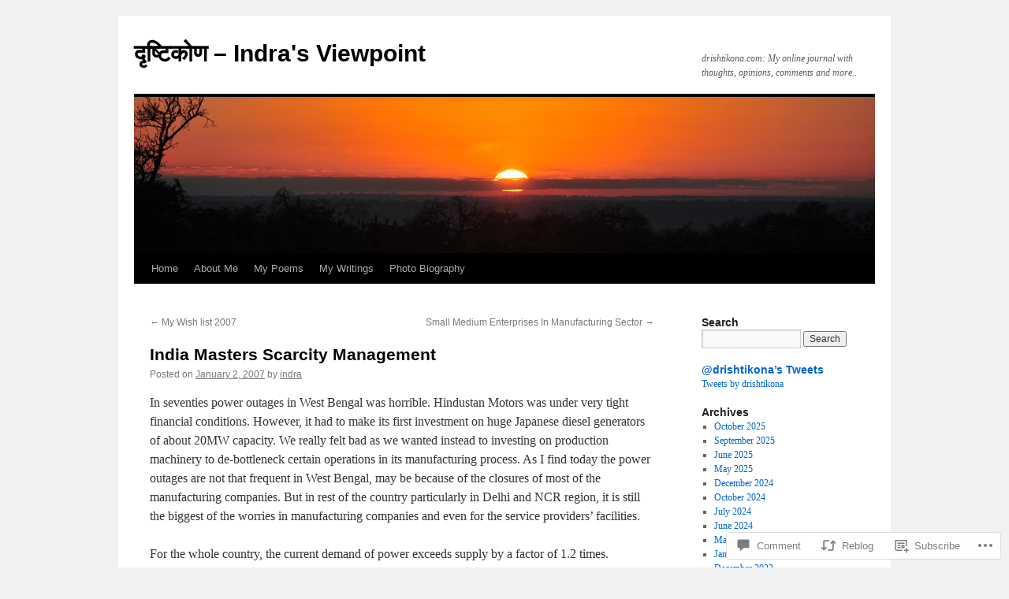

--- FILE ---
content_type: text/html; charset=UTF-8
request_url: https://drishtikona.com/2007/01/02/india-masters-scarcity-management/
body_size: 21544
content:
<!DOCTYPE html>
<html lang="en">
<head>
<meta charset="UTF-8" />
<title>
India Masters Scarcity Management | दृष्टिकोण &#8211; Indra&#039;s Viewpoint</title>
<link rel="profile" href="https://gmpg.org/xfn/11" />
<link rel="stylesheet" type="text/css" media="all" href="https://s0.wp.com/wp-content/themes/pub/twentyten/style.css?m=1659017451i&amp;ver=20190507" />
<link rel="pingback" href="https://drishtikona.com/xmlrpc.php">
<meta name='robots' content='max-image-preview:large' />

<!-- Async WordPress.com Remote Login -->
<script id="wpcom_remote_login_js">
var wpcom_remote_login_extra_auth = '';
function wpcom_remote_login_remove_dom_node_id( element_id ) {
	var dom_node = document.getElementById( element_id );
	if ( dom_node ) { dom_node.parentNode.removeChild( dom_node ); }
}
function wpcom_remote_login_remove_dom_node_classes( class_name ) {
	var dom_nodes = document.querySelectorAll( '.' + class_name );
	for ( var i = 0; i < dom_nodes.length; i++ ) {
		dom_nodes[ i ].parentNode.removeChild( dom_nodes[ i ] );
	}
}
function wpcom_remote_login_final_cleanup() {
	wpcom_remote_login_remove_dom_node_classes( "wpcom_remote_login_msg" );
	wpcom_remote_login_remove_dom_node_id( "wpcom_remote_login_key" );
	wpcom_remote_login_remove_dom_node_id( "wpcom_remote_login_validate" );
	wpcom_remote_login_remove_dom_node_id( "wpcom_remote_login_js" );
	wpcom_remote_login_remove_dom_node_id( "wpcom_request_access_iframe" );
	wpcom_remote_login_remove_dom_node_id( "wpcom_request_access_styles" );
}

// Watch for messages back from the remote login
window.addEventListener( "message", function( e ) {
	if ( e.origin === "https://r-login.wordpress.com" ) {
		var data = {};
		try {
			data = JSON.parse( e.data );
		} catch( e ) {
			wpcom_remote_login_final_cleanup();
			return;
		}

		if ( data.msg === 'LOGIN' ) {
			// Clean up the login check iframe
			wpcom_remote_login_remove_dom_node_id( "wpcom_remote_login_key" );

			var id_regex = new RegExp( /^[0-9]+$/ );
			var token_regex = new RegExp( /^.*|.*|.*$/ );
			if (
				token_regex.test( data.token )
				&& id_regex.test( data.wpcomid )
			) {
				// We have everything we need to ask for a login
				var script = document.createElement( "script" );
				script.setAttribute( "id", "wpcom_remote_login_validate" );
				script.src = '/remote-login.php?wpcom_remote_login=validate'
					+ '&wpcomid=' + data.wpcomid
					+ '&token=' + encodeURIComponent( data.token )
					+ '&host=' + window.location.protocol
					+ '//' + window.location.hostname
					+ '&postid=4163'
					+ '&is_singular=1';
				document.body.appendChild( script );
			}

			return;
		}

		// Safari ITP, not logged in, so redirect
		if ( data.msg === 'LOGIN-REDIRECT' ) {
			window.location = 'https://wordpress.com/log-in?redirect_to=' + window.location.href;
			return;
		}

		// Safari ITP, storage access failed, remove the request
		if ( data.msg === 'LOGIN-REMOVE' ) {
			var css_zap = 'html { -webkit-transition: margin-top 1s; transition: margin-top 1s; } /* 9001 */ html { margin-top: 0 !important; } * html body { margin-top: 0 !important; } @media screen and ( max-width: 782px ) { html { margin-top: 0 !important; } * html body { margin-top: 0 !important; } }';
			var style_zap = document.createElement( 'style' );
			style_zap.type = 'text/css';
			style_zap.appendChild( document.createTextNode( css_zap ) );
			document.body.appendChild( style_zap );

			var e = document.getElementById( 'wpcom_request_access_iframe' );
			e.parentNode.removeChild( e );

			document.cookie = 'wordpress_com_login_access=denied; path=/; max-age=31536000';

			return;
		}

		// Safari ITP
		if ( data.msg === 'REQUEST_ACCESS' ) {
			console.log( 'request access: safari' );

			// Check ITP iframe enable/disable knob
			if ( wpcom_remote_login_extra_auth !== 'safari_itp_iframe' ) {
				return;
			}

			// If we are in a "private window" there is no ITP.
			var private_window = false;
			try {
				var opendb = window.openDatabase( null, null, null, null );
			} catch( e ) {
				private_window = true;
			}

			if ( private_window ) {
				console.log( 'private window' );
				return;
			}

			var iframe = document.createElement( 'iframe' );
			iframe.id = 'wpcom_request_access_iframe';
			iframe.setAttribute( 'scrolling', 'no' );
			iframe.setAttribute( 'sandbox', 'allow-storage-access-by-user-activation allow-scripts allow-same-origin allow-top-navigation-by-user-activation' );
			iframe.src = 'https://r-login.wordpress.com/remote-login.php?wpcom_remote_login=request_access&origin=' + encodeURIComponent( data.origin ) + '&wpcomid=' + encodeURIComponent( data.wpcomid );

			var css = 'html { -webkit-transition: margin-top 1s; transition: margin-top 1s; } /* 9001 */ html { margin-top: 46px !important; } * html body { margin-top: 46px !important; } @media screen and ( max-width: 660px ) { html { margin-top: 71px !important; } * html body { margin-top: 71px !important; } #wpcom_request_access_iframe { display: block; height: 71px !important; } } #wpcom_request_access_iframe { border: 0px; height: 46px; position: fixed; top: 0; left: 0; width: 100%; min-width: 100%; z-index: 99999; background: #23282d; } ';

			var style = document.createElement( 'style' );
			style.type = 'text/css';
			style.id = 'wpcom_request_access_styles';
			style.appendChild( document.createTextNode( css ) );
			document.body.appendChild( style );

			document.body.appendChild( iframe );
		}

		if ( data.msg === 'DONE' ) {
			wpcom_remote_login_final_cleanup();
		}
	}
}, false );

// Inject the remote login iframe after the page has had a chance to load
// more critical resources
window.addEventListener( "DOMContentLoaded", function( e ) {
	var iframe = document.createElement( "iframe" );
	iframe.style.display = "none";
	iframe.setAttribute( "scrolling", "no" );
	iframe.setAttribute( "id", "wpcom_remote_login_key" );
	iframe.src = "https://r-login.wordpress.com/remote-login.php"
		+ "?wpcom_remote_login=key"
		+ "&origin=aHR0cHM6Ly9kcmlzaHRpa29uYS5jb20%3D"
		+ "&wpcomid=9258439"
		+ "&time=" + Math.floor( Date.now() / 1000 );
	document.body.appendChild( iframe );
}, false );
</script>
<link rel='dns-prefetch' href='//widgets.wp.com' />
<link rel='dns-prefetch' href='//s0.wp.com' />
<link rel="alternate" type="application/rss+xml" title="दृष्टिकोण - Indra&#039;s Viewpoint &raquo; Feed" href="https://drishtikona.com/feed/" />
<link rel="alternate" type="application/rss+xml" title="दृष्टिकोण - Indra&#039;s Viewpoint &raquo; Comments Feed" href="https://drishtikona.com/comments/feed/" />
<link rel="alternate" type="application/rss+xml" title="दृष्टिकोण - Indra&#039;s Viewpoint &raquo; India Masters Scarcity&nbsp;Management Comments Feed" href="https://drishtikona.com/2007/01/02/india-masters-scarcity-management/feed/" />
	<script type="text/javascript">
		/* <![CDATA[ */
		function addLoadEvent(func) {
			var oldonload = window.onload;
			if (typeof window.onload != 'function') {
				window.onload = func;
			} else {
				window.onload = function () {
					oldonload();
					func();
				}
			}
		}
		/* ]]> */
	</script>
	<link crossorigin='anonymous' rel='stylesheet' id='all-css-0-1' href='/_static/??-eJxtzEkKgDAQRNELGZs4EDfiWUJsxMzYHby+RARB3BQ8KD6cWZgUGSNDKCL7su2RwCJnbdxjCCnVWYtHggO9ZlxFTsQftYaogf+k3x2+4Vv1voRZqrHvpkHJwV5glDTa&cssminify=yes' type='text/css' media='all' />
<style id='wp-emoji-styles-inline-css'>

	img.wp-smiley, img.emoji {
		display: inline !important;
		border: none !important;
		box-shadow: none !important;
		height: 1em !important;
		width: 1em !important;
		margin: 0 0.07em !important;
		vertical-align: -0.1em !important;
		background: none !important;
		padding: 0 !important;
	}
/*# sourceURL=wp-emoji-styles-inline-css */
</style>
<link crossorigin='anonymous' rel='stylesheet' id='all-css-2-1' href='/wp-content/plugins/gutenberg-core/v22.2.0/build/styles/block-library/style.css?m=1764855221i&cssminify=yes' type='text/css' media='all' />
<style id='wp-block-library-inline-css'>
.has-text-align-justify {
	text-align:justify;
}
.has-text-align-justify{text-align:justify;}

/*# sourceURL=wp-block-library-inline-css */
</style><style id='global-styles-inline-css'>
:root{--wp--preset--aspect-ratio--square: 1;--wp--preset--aspect-ratio--4-3: 4/3;--wp--preset--aspect-ratio--3-4: 3/4;--wp--preset--aspect-ratio--3-2: 3/2;--wp--preset--aspect-ratio--2-3: 2/3;--wp--preset--aspect-ratio--16-9: 16/9;--wp--preset--aspect-ratio--9-16: 9/16;--wp--preset--color--black: #000;--wp--preset--color--cyan-bluish-gray: #abb8c3;--wp--preset--color--white: #fff;--wp--preset--color--pale-pink: #f78da7;--wp--preset--color--vivid-red: #cf2e2e;--wp--preset--color--luminous-vivid-orange: #ff6900;--wp--preset--color--luminous-vivid-amber: #fcb900;--wp--preset--color--light-green-cyan: #7bdcb5;--wp--preset--color--vivid-green-cyan: #00d084;--wp--preset--color--pale-cyan-blue: #8ed1fc;--wp--preset--color--vivid-cyan-blue: #0693e3;--wp--preset--color--vivid-purple: #9b51e0;--wp--preset--color--blue: #0066cc;--wp--preset--color--medium-gray: #666;--wp--preset--color--light-gray: #f1f1f1;--wp--preset--gradient--vivid-cyan-blue-to-vivid-purple: linear-gradient(135deg,rgb(6,147,227) 0%,rgb(155,81,224) 100%);--wp--preset--gradient--light-green-cyan-to-vivid-green-cyan: linear-gradient(135deg,rgb(122,220,180) 0%,rgb(0,208,130) 100%);--wp--preset--gradient--luminous-vivid-amber-to-luminous-vivid-orange: linear-gradient(135deg,rgb(252,185,0) 0%,rgb(255,105,0) 100%);--wp--preset--gradient--luminous-vivid-orange-to-vivid-red: linear-gradient(135deg,rgb(255,105,0) 0%,rgb(207,46,46) 100%);--wp--preset--gradient--very-light-gray-to-cyan-bluish-gray: linear-gradient(135deg,rgb(238,238,238) 0%,rgb(169,184,195) 100%);--wp--preset--gradient--cool-to-warm-spectrum: linear-gradient(135deg,rgb(74,234,220) 0%,rgb(151,120,209) 20%,rgb(207,42,186) 40%,rgb(238,44,130) 60%,rgb(251,105,98) 80%,rgb(254,248,76) 100%);--wp--preset--gradient--blush-light-purple: linear-gradient(135deg,rgb(255,206,236) 0%,rgb(152,150,240) 100%);--wp--preset--gradient--blush-bordeaux: linear-gradient(135deg,rgb(254,205,165) 0%,rgb(254,45,45) 50%,rgb(107,0,62) 100%);--wp--preset--gradient--luminous-dusk: linear-gradient(135deg,rgb(255,203,112) 0%,rgb(199,81,192) 50%,rgb(65,88,208) 100%);--wp--preset--gradient--pale-ocean: linear-gradient(135deg,rgb(255,245,203) 0%,rgb(182,227,212) 50%,rgb(51,167,181) 100%);--wp--preset--gradient--electric-grass: linear-gradient(135deg,rgb(202,248,128) 0%,rgb(113,206,126) 100%);--wp--preset--gradient--midnight: linear-gradient(135deg,rgb(2,3,129) 0%,rgb(40,116,252) 100%);--wp--preset--font-size--small: 13px;--wp--preset--font-size--medium: 20px;--wp--preset--font-size--large: 36px;--wp--preset--font-size--x-large: 42px;--wp--preset--font-family--albert-sans: 'Albert Sans', sans-serif;--wp--preset--font-family--alegreya: Alegreya, serif;--wp--preset--font-family--arvo: Arvo, serif;--wp--preset--font-family--bodoni-moda: 'Bodoni Moda', serif;--wp--preset--font-family--bricolage-grotesque: 'Bricolage Grotesque', sans-serif;--wp--preset--font-family--cabin: Cabin, sans-serif;--wp--preset--font-family--chivo: Chivo, sans-serif;--wp--preset--font-family--commissioner: Commissioner, sans-serif;--wp--preset--font-family--cormorant: Cormorant, serif;--wp--preset--font-family--courier-prime: 'Courier Prime', monospace;--wp--preset--font-family--crimson-pro: 'Crimson Pro', serif;--wp--preset--font-family--dm-mono: 'DM Mono', monospace;--wp--preset--font-family--dm-sans: 'DM Sans', sans-serif;--wp--preset--font-family--dm-serif-display: 'DM Serif Display', serif;--wp--preset--font-family--domine: Domine, serif;--wp--preset--font-family--eb-garamond: 'EB Garamond', serif;--wp--preset--font-family--epilogue: Epilogue, sans-serif;--wp--preset--font-family--fahkwang: Fahkwang, sans-serif;--wp--preset--font-family--figtree: Figtree, sans-serif;--wp--preset--font-family--fira-sans: 'Fira Sans', sans-serif;--wp--preset--font-family--fjalla-one: 'Fjalla One', sans-serif;--wp--preset--font-family--fraunces: Fraunces, serif;--wp--preset--font-family--gabarito: Gabarito, system-ui;--wp--preset--font-family--ibm-plex-mono: 'IBM Plex Mono', monospace;--wp--preset--font-family--ibm-plex-sans: 'IBM Plex Sans', sans-serif;--wp--preset--font-family--ibarra-real-nova: 'Ibarra Real Nova', serif;--wp--preset--font-family--instrument-serif: 'Instrument Serif', serif;--wp--preset--font-family--inter: Inter, sans-serif;--wp--preset--font-family--josefin-sans: 'Josefin Sans', sans-serif;--wp--preset--font-family--jost: Jost, sans-serif;--wp--preset--font-family--libre-baskerville: 'Libre Baskerville', serif;--wp--preset--font-family--libre-franklin: 'Libre Franklin', sans-serif;--wp--preset--font-family--literata: Literata, serif;--wp--preset--font-family--lora: Lora, serif;--wp--preset--font-family--merriweather: Merriweather, serif;--wp--preset--font-family--montserrat: Montserrat, sans-serif;--wp--preset--font-family--newsreader: Newsreader, serif;--wp--preset--font-family--noto-sans-mono: 'Noto Sans Mono', sans-serif;--wp--preset--font-family--nunito: Nunito, sans-serif;--wp--preset--font-family--open-sans: 'Open Sans', sans-serif;--wp--preset--font-family--overpass: Overpass, sans-serif;--wp--preset--font-family--pt-serif: 'PT Serif', serif;--wp--preset--font-family--petrona: Petrona, serif;--wp--preset--font-family--piazzolla: Piazzolla, serif;--wp--preset--font-family--playfair-display: 'Playfair Display', serif;--wp--preset--font-family--plus-jakarta-sans: 'Plus Jakarta Sans', sans-serif;--wp--preset--font-family--poppins: Poppins, sans-serif;--wp--preset--font-family--raleway: Raleway, sans-serif;--wp--preset--font-family--roboto: Roboto, sans-serif;--wp--preset--font-family--roboto-slab: 'Roboto Slab', serif;--wp--preset--font-family--rubik: Rubik, sans-serif;--wp--preset--font-family--rufina: Rufina, serif;--wp--preset--font-family--sora: Sora, sans-serif;--wp--preset--font-family--source-sans-3: 'Source Sans 3', sans-serif;--wp--preset--font-family--source-serif-4: 'Source Serif 4', serif;--wp--preset--font-family--space-mono: 'Space Mono', monospace;--wp--preset--font-family--syne: Syne, sans-serif;--wp--preset--font-family--texturina: Texturina, serif;--wp--preset--font-family--urbanist: Urbanist, sans-serif;--wp--preset--font-family--work-sans: 'Work Sans', sans-serif;--wp--preset--spacing--20: 0.44rem;--wp--preset--spacing--30: 0.67rem;--wp--preset--spacing--40: 1rem;--wp--preset--spacing--50: 1.5rem;--wp--preset--spacing--60: 2.25rem;--wp--preset--spacing--70: 3.38rem;--wp--preset--spacing--80: 5.06rem;--wp--preset--shadow--natural: 6px 6px 9px rgba(0, 0, 0, 0.2);--wp--preset--shadow--deep: 12px 12px 50px rgba(0, 0, 0, 0.4);--wp--preset--shadow--sharp: 6px 6px 0px rgba(0, 0, 0, 0.2);--wp--preset--shadow--outlined: 6px 6px 0px -3px rgb(255, 255, 255), 6px 6px rgb(0, 0, 0);--wp--preset--shadow--crisp: 6px 6px 0px rgb(0, 0, 0);}:where(.is-layout-flex){gap: 0.5em;}:where(.is-layout-grid){gap: 0.5em;}body .is-layout-flex{display: flex;}.is-layout-flex{flex-wrap: wrap;align-items: center;}.is-layout-flex > :is(*, div){margin: 0;}body .is-layout-grid{display: grid;}.is-layout-grid > :is(*, div){margin: 0;}:where(.wp-block-columns.is-layout-flex){gap: 2em;}:where(.wp-block-columns.is-layout-grid){gap: 2em;}:where(.wp-block-post-template.is-layout-flex){gap: 1.25em;}:where(.wp-block-post-template.is-layout-grid){gap: 1.25em;}.has-black-color{color: var(--wp--preset--color--black) !important;}.has-cyan-bluish-gray-color{color: var(--wp--preset--color--cyan-bluish-gray) !important;}.has-white-color{color: var(--wp--preset--color--white) !important;}.has-pale-pink-color{color: var(--wp--preset--color--pale-pink) !important;}.has-vivid-red-color{color: var(--wp--preset--color--vivid-red) !important;}.has-luminous-vivid-orange-color{color: var(--wp--preset--color--luminous-vivid-orange) !important;}.has-luminous-vivid-amber-color{color: var(--wp--preset--color--luminous-vivid-amber) !important;}.has-light-green-cyan-color{color: var(--wp--preset--color--light-green-cyan) !important;}.has-vivid-green-cyan-color{color: var(--wp--preset--color--vivid-green-cyan) !important;}.has-pale-cyan-blue-color{color: var(--wp--preset--color--pale-cyan-blue) !important;}.has-vivid-cyan-blue-color{color: var(--wp--preset--color--vivid-cyan-blue) !important;}.has-vivid-purple-color{color: var(--wp--preset--color--vivid-purple) !important;}.has-black-background-color{background-color: var(--wp--preset--color--black) !important;}.has-cyan-bluish-gray-background-color{background-color: var(--wp--preset--color--cyan-bluish-gray) !important;}.has-white-background-color{background-color: var(--wp--preset--color--white) !important;}.has-pale-pink-background-color{background-color: var(--wp--preset--color--pale-pink) !important;}.has-vivid-red-background-color{background-color: var(--wp--preset--color--vivid-red) !important;}.has-luminous-vivid-orange-background-color{background-color: var(--wp--preset--color--luminous-vivid-orange) !important;}.has-luminous-vivid-amber-background-color{background-color: var(--wp--preset--color--luminous-vivid-amber) !important;}.has-light-green-cyan-background-color{background-color: var(--wp--preset--color--light-green-cyan) !important;}.has-vivid-green-cyan-background-color{background-color: var(--wp--preset--color--vivid-green-cyan) !important;}.has-pale-cyan-blue-background-color{background-color: var(--wp--preset--color--pale-cyan-blue) !important;}.has-vivid-cyan-blue-background-color{background-color: var(--wp--preset--color--vivid-cyan-blue) !important;}.has-vivid-purple-background-color{background-color: var(--wp--preset--color--vivid-purple) !important;}.has-black-border-color{border-color: var(--wp--preset--color--black) !important;}.has-cyan-bluish-gray-border-color{border-color: var(--wp--preset--color--cyan-bluish-gray) !important;}.has-white-border-color{border-color: var(--wp--preset--color--white) !important;}.has-pale-pink-border-color{border-color: var(--wp--preset--color--pale-pink) !important;}.has-vivid-red-border-color{border-color: var(--wp--preset--color--vivid-red) !important;}.has-luminous-vivid-orange-border-color{border-color: var(--wp--preset--color--luminous-vivid-orange) !important;}.has-luminous-vivid-amber-border-color{border-color: var(--wp--preset--color--luminous-vivid-amber) !important;}.has-light-green-cyan-border-color{border-color: var(--wp--preset--color--light-green-cyan) !important;}.has-vivid-green-cyan-border-color{border-color: var(--wp--preset--color--vivid-green-cyan) !important;}.has-pale-cyan-blue-border-color{border-color: var(--wp--preset--color--pale-cyan-blue) !important;}.has-vivid-cyan-blue-border-color{border-color: var(--wp--preset--color--vivid-cyan-blue) !important;}.has-vivid-purple-border-color{border-color: var(--wp--preset--color--vivid-purple) !important;}.has-vivid-cyan-blue-to-vivid-purple-gradient-background{background: var(--wp--preset--gradient--vivid-cyan-blue-to-vivid-purple) !important;}.has-light-green-cyan-to-vivid-green-cyan-gradient-background{background: var(--wp--preset--gradient--light-green-cyan-to-vivid-green-cyan) !important;}.has-luminous-vivid-amber-to-luminous-vivid-orange-gradient-background{background: var(--wp--preset--gradient--luminous-vivid-amber-to-luminous-vivid-orange) !important;}.has-luminous-vivid-orange-to-vivid-red-gradient-background{background: var(--wp--preset--gradient--luminous-vivid-orange-to-vivid-red) !important;}.has-very-light-gray-to-cyan-bluish-gray-gradient-background{background: var(--wp--preset--gradient--very-light-gray-to-cyan-bluish-gray) !important;}.has-cool-to-warm-spectrum-gradient-background{background: var(--wp--preset--gradient--cool-to-warm-spectrum) !important;}.has-blush-light-purple-gradient-background{background: var(--wp--preset--gradient--blush-light-purple) !important;}.has-blush-bordeaux-gradient-background{background: var(--wp--preset--gradient--blush-bordeaux) !important;}.has-luminous-dusk-gradient-background{background: var(--wp--preset--gradient--luminous-dusk) !important;}.has-pale-ocean-gradient-background{background: var(--wp--preset--gradient--pale-ocean) !important;}.has-electric-grass-gradient-background{background: var(--wp--preset--gradient--electric-grass) !important;}.has-midnight-gradient-background{background: var(--wp--preset--gradient--midnight) !important;}.has-small-font-size{font-size: var(--wp--preset--font-size--small) !important;}.has-medium-font-size{font-size: var(--wp--preset--font-size--medium) !important;}.has-large-font-size{font-size: var(--wp--preset--font-size--large) !important;}.has-x-large-font-size{font-size: var(--wp--preset--font-size--x-large) !important;}.has-albert-sans-font-family{font-family: var(--wp--preset--font-family--albert-sans) !important;}.has-alegreya-font-family{font-family: var(--wp--preset--font-family--alegreya) !important;}.has-arvo-font-family{font-family: var(--wp--preset--font-family--arvo) !important;}.has-bodoni-moda-font-family{font-family: var(--wp--preset--font-family--bodoni-moda) !important;}.has-bricolage-grotesque-font-family{font-family: var(--wp--preset--font-family--bricolage-grotesque) !important;}.has-cabin-font-family{font-family: var(--wp--preset--font-family--cabin) !important;}.has-chivo-font-family{font-family: var(--wp--preset--font-family--chivo) !important;}.has-commissioner-font-family{font-family: var(--wp--preset--font-family--commissioner) !important;}.has-cormorant-font-family{font-family: var(--wp--preset--font-family--cormorant) !important;}.has-courier-prime-font-family{font-family: var(--wp--preset--font-family--courier-prime) !important;}.has-crimson-pro-font-family{font-family: var(--wp--preset--font-family--crimson-pro) !important;}.has-dm-mono-font-family{font-family: var(--wp--preset--font-family--dm-mono) !important;}.has-dm-sans-font-family{font-family: var(--wp--preset--font-family--dm-sans) !important;}.has-dm-serif-display-font-family{font-family: var(--wp--preset--font-family--dm-serif-display) !important;}.has-domine-font-family{font-family: var(--wp--preset--font-family--domine) !important;}.has-eb-garamond-font-family{font-family: var(--wp--preset--font-family--eb-garamond) !important;}.has-epilogue-font-family{font-family: var(--wp--preset--font-family--epilogue) !important;}.has-fahkwang-font-family{font-family: var(--wp--preset--font-family--fahkwang) !important;}.has-figtree-font-family{font-family: var(--wp--preset--font-family--figtree) !important;}.has-fira-sans-font-family{font-family: var(--wp--preset--font-family--fira-sans) !important;}.has-fjalla-one-font-family{font-family: var(--wp--preset--font-family--fjalla-one) !important;}.has-fraunces-font-family{font-family: var(--wp--preset--font-family--fraunces) !important;}.has-gabarito-font-family{font-family: var(--wp--preset--font-family--gabarito) !important;}.has-ibm-plex-mono-font-family{font-family: var(--wp--preset--font-family--ibm-plex-mono) !important;}.has-ibm-plex-sans-font-family{font-family: var(--wp--preset--font-family--ibm-plex-sans) !important;}.has-ibarra-real-nova-font-family{font-family: var(--wp--preset--font-family--ibarra-real-nova) !important;}.has-instrument-serif-font-family{font-family: var(--wp--preset--font-family--instrument-serif) !important;}.has-inter-font-family{font-family: var(--wp--preset--font-family--inter) !important;}.has-josefin-sans-font-family{font-family: var(--wp--preset--font-family--josefin-sans) !important;}.has-jost-font-family{font-family: var(--wp--preset--font-family--jost) !important;}.has-libre-baskerville-font-family{font-family: var(--wp--preset--font-family--libre-baskerville) !important;}.has-libre-franklin-font-family{font-family: var(--wp--preset--font-family--libre-franklin) !important;}.has-literata-font-family{font-family: var(--wp--preset--font-family--literata) !important;}.has-lora-font-family{font-family: var(--wp--preset--font-family--lora) !important;}.has-merriweather-font-family{font-family: var(--wp--preset--font-family--merriweather) !important;}.has-montserrat-font-family{font-family: var(--wp--preset--font-family--montserrat) !important;}.has-newsreader-font-family{font-family: var(--wp--preset--font-family--newsreader) !important;}.has-noto-sans-mono-font-family{font-family: var(--wp--preset--font-family--noto-sans-mono) !important;}.has-nunito-font-family{font-family: var(--wp--preset--font-family--nunito) !important;}.has-open-sans-font-family{font-family: var(--wp--preset--font-family--open-sans) !important;}.has-overpass-font-family{font-family: var(--wp--preset--font-family--overpass) !important;}.has-pt-serif-font-family{font-family: var(--wp--preset--font-family--pt-serif) !important;}.has-petrona-font-family{font-family: var(--wp--preset--font-family--petrona) !important;}.has-piazzolla-font-family{font-family: var(--wp--preset--font-family--piazzolla) !important;}.has-playfair-display-font-family{font-family: var(--wp--preset--font-family--playfair-display) !important;}.has-plus-jakarta-sans-font-family{font-family: var(--wp--preset--font-family--plus-jakarta-sans) !important;}.has-poppins-font-family{font-family: var(--wp--preset--font-family--poppins) !important;}.has-raleway-font-family{font-family: var(--wp--preset--font-family--raleway) !important;}.has-roboto-font-family{font-family: var(--wp--preset--font-family--roboto) !important;}.has-roboto-slab-font-family{font-family: var(--wp--preset--font-family--roboto-slab) !important;}.has-rubik-font-family{font-family: var(--wp--preset--font-family--rubik) !important;}.has-rufina-font-family{font-family: var(--wp--preset--font-family--rufina) !important;}.has-sora-font-family{font-family: var(--wp--preset--font-family--sora) !important;}.has-source-sans-3-font-family{font-family: var(--wp--preset--font-family--source-sans-3) !important;}.has-source-serif-4-font-family{font-family: var(--wp--preset--font-family--source-serif-4) !important;}.has-space-mono-font-family{font-family: var(--wp--preset--font-family--space-mono) !important;}.has-syne-font-family{font-family: var(--wp--preset--font-family--syne) !important;}.has-texturina-font-family{font-family: var(--wp--preset--font-family--texturina) !important;}.has-urbanist-font-family{font-family: var(--wp--preset--font-family--urbanist) !important;}.has-work-sans-font-family{font-family: var(--wp--preset--font-family--work-sans) !important;}
/*# sourceURL=global-styles-inline-css */
</style>

<style id='classic-theme-styles-inline-css'>
/*! This file is auto-generated */
.wp-block-button__link{color:#fff;background-color:#32373c;border-radius:9999px;box-shadow:none;text-decoration:none;padding:calc(.667em + 2px) calc(1.333em + 2px);font-size:1.125em}.wp-block-file__button{background:#32373c;color:#fff;text-decoration:none}
/*# sourceURL=/wp-includes/css/classic-themes.min.css */
</style>
<link crossorigin='anonymous' rel='stylesheet' id='all-css-4-1' href='/_static/??-eJx9jkEOwjAMBD9EcMqBckE8BSWpBSl1EsVO+/26qrgA4mLJuzv2wlJMyEkwCVAzZWqPmBhCrqg6FSegCcIhOpyQNHYMzAf4jS1FGeN9qchsdFJsZOSpIP/jRpTiwsuotJ/YDaCc09u8z5iGXME1yeREYvjCgGsA3+I0wIzV62sVt878uW9lbnTt+rO1p76zl3EFmp5j4Q==&cssminify=yes' type='text/css' media='all' />
<link rel='stylesheet' id='verbum-gutenberg-css-css' href='https://widgets.wp.com/verbum-block-editor/block-editor.css?ver=1738686361' media='all' />
<link crossorigin='anonymous' rel='stylesheet' id='all-css-6-1' href='/_static/??-eJyFjsEOwjAMQ3+IECaxiR0Q37JVoRTaplpSVfv7hRsTEtxsy88ytgKOs1JW1AclEix1Rm0WrJbiHNm95OhEDvivK7pGglYcpy8gVSix+pAFF7JRb9KjtT7sL8gTg12ZNHDeGbjHKSxv9Jau3dCdzv3YX8bnBqh7UWU=&cssminify=yes' type='text/css' media='all' />
<style id='jetpack-global-styles-frontend-style-inline-css'>
:root { --font-headings: unset; --font-base: unset; --font-headings-default: -apple-system,BlinkMacSystemFont,"Segoe UI",Roboto,Oxygen-Sans,Ubuntu,Cantarell,"Helvetica Neue",sans-serif; --font-base-default: -apple-system,BlinkMacSystemFont,"Segoe UI",Roboto,Oxygen-Sans,Ubuntu,Cantarell,"Helvetica Neue",sans-serif;}
/*# sourceURL=jetpack-global-styles-frontend-style-inline-css */
</style>
<link crossorigin='anonymous' rel='stylesheet' id='all-css-8-1' href='/_static/??-eJyNjcEKwjAQRH/IuFRT6kX8FNkmS5K6yQY3Qfx7bfEiXrwM82B4A49qnJRGpUHupnIPqSgs1Cq624chi6zhO5OCRryTR++fW00l7J3qDv43XVNxoOISsmEJol/wY2uR8vs3WggsM/I6uOTzMI3Hw8lOg11eUT1JKA==&cssminify=yes' type='text/css' media='all' />
<script type="text/javascript" id="jetpack_related-posts-js-extra">
/* <![CDATA[ */
var related_posts_js_options = {"post_heading":"h4"};
//# sourceURL=jetpack_related-posts-js-extra
/* ]]> */
</script>
<script type="text/javascript" id="wpcom-actionbar-placeholder-js-extra">
/* <![CDATA[ */
var actionbardata = {"siteID":"9258439","postID":"4163","siteURL":"https://drishtikona.com","xhrURL":"https://drishtikona.com/wp-admin/admin-ajax.php","nonce":"538b1bcb63","isLoggedIn":"","statusMessage":"","subsEmailDefault":"instantly","proxyScriptUrl":"https://s0.wp.com/wp-content/js/wpcom-proxy-request.js?m=1513050504i&amp;ver=20211021","shortlink":"https://wp.me/pCQxF-159","i18n":{"followedText":"New posts from this site will now appear in your \u003Ca href=\"https://wordpress.com/reader\"\u003EReader\u003C/a\u003E","foldBar":"Collapse this bar","unfoldBar":"Expand this bar","shortLinkCopied":"Shortlink copied to clipboard."}};
//# sourceURL=wpcom-actionbar-placeholder-js-extra
/* ]]> */
</script>
<script type="text/javascript" id="jetpack-mu-wpcom-settings-js-before">
/* <![CDATA[ */
var JETPACK_MU_WPCOM_SETTINGS = {"assetsUrl":"https://s0.wp.com/wp-content/mu-plugins/jetpack-mu-wpcom-plugin/moon/jetpack_vendor/automattic/jetpack-mu-wpcom/src/build/"};
//# sourceURL=jetpack-mu-wpcom-settings-js-before
/* ]]> */
</script>
<script crossorigin='anonymous' type='text/javascript'  src='/_static/??/wp-content/mu-plugins/jetpack-plugin/moon/_inc/build/related-posts/related-posts.min.js,/wp-content/js/rlt-proxy.js?m=1755006225j'></script>
<script type="text/javascript" id="rlt-proxy-js-after">
/* <![CDATA[ */
	rltInitialize( {"token":null,"iframeOrigins":["https:\/\/widgets.wp.com"]} );
//# sourceURL=rlt-proxy-js-after
/* ]]> */
</script>
<link rel="EditURI" type="application/rsd+xml" title="RSD" href="https://drishtikona.wordpress.com/xmlrpc.php?rsd" />
<meta name="generator" content="WordPress.com" />
<link rel="canonical" href="https://drishtikona.com/2007/01/02/india-masters-scarcity-management/" />
<link rel='shortlink' href='https://wp.me/pCQxF-159' />
<link rel="alternate" type="application/json+oembed" href="https://public-api.wordpress.com/oembed/?format=json&amp;url=https%3A%2F%2Fdrishtikona.com%2F2007%2F01%2F02%2Findia-masters-scarcity-management%2F&amp;for=wpcom-auto-discovery" /><link rel="alternate" type="application/xml+oembed" href="https://public-api.wordpress.com/oembed/?format=xml&amp;url=https%3A%2F%2Fdrishtikona.com%2F2007%2F01%2F02%2Findia-masters-scarcity-management%2F&amp;for=wpcom-auto-discovery" />
<!-- Jetpack Open Graph Tags -->
<meta property="og:type" content="article" />
<meta property="og:title" content="India Masters Scarcity Management" />
<meta property="og:url" content="https://drishtikona.com/2007/01/02/india-masters-scarcity-management/" />
<meta property="og:description" content="In seventies power outages in West Bengal was horrible. Hindustan Motors was under very tight financial conditions. However, it had to make its first investment on huge Japanese diesel generators o…" />
<meta property="article:published_time" content="2007-01-02T15:24:22+00:00" />
<meta property="article:modified_time" content="2012-09-19T15:25:16+00:00" />
<meta property="og:site_name" content="दृष्टिकोण - Indra&#039;s Viewpoint" />
<meta property="og:image" content="https://s0.wp.com/i/blank.jpg?m=1383295312i" />
<meta property="og:image:width" content="200" />
<meta property="og:image:height" content="200" />
<meta property="og:image:alt" content="" />
<meta property="og:locale" content="en_US" />
<meta property="article:publisher" content="https://www.facebook.com/WordPresscom" />
<meta name="twitter:text:title" content="India Masters Scarcity&nbsp;Management" />
<meta name="twitter:card" content="summary" />

<!-- End Jetpack Open Graph Tags -->
<link rel="shortcut icon" type="image/x-icon" href="https://s0.wp.com/i/favicon.ico?m=1713425267i" sizes="16x16 24x24 32x32 48x48" />
<link rel="icon" type="image/x-icon" href="https://s0.wp.com/i/favicon.ico?m=1713425267i" sizes="16x16 24x24 32x32 48x48" />
<link rel="apple-touch-icon" href="https://s0.wp.com/i/webclip.png?m=1713868326i" />
<link rel='openid.server' href='https://drishtikona.com/?openidserver=1' />
<link rel='openid.delegate' href='https://drishtikona.com/' />
<link rel="search" type="application/opensearchdescription+xml" href="https://drishtikona.com/osd.xml" title="दृष्टिकोण - Indra&#039;s Viewpoint" />
<link rel="search" type="application/opensearchdescription+xml" href="https://s1.wp.com/opensearch.xml" title="WordPress.com" />
<meta name="description" content="In seventies power outages in West Bengal was horrible. Hindustan Motors was under very tight financial conditions. However, it had to make its first investment on huge Japanese diesel generators of about 20MW capacity. We really felt bad as we wanted instead to investing on production machinery to de-bottleneck certain operations in its manufacturing process.&hellip;" />
</head>

<body class="wp-singular post-template-default single single-post postid-4163 single-format-standard custom-background wp-theme-pubtwentyten customizer-styles-applied single-author jetpack-reblog-enabled">
<div id="wrapper" class="hfeed">
	<div id="header">
		<div id="masthead">
			<div id="branding" role="banner">
								<div id="site-title">
					<span>
						<a href="https://drishtikona.com/" title="दृष्टिकोण &#8211; Indra&#039;s Viewpoint" rel="home">दृष्टिकोण &#8211; Indra&#039;s Viewpoint</a>
					</span>
				</div>
				<div id="site-description">drishtikona.com: My online journal with thoughts, opinions, comments and more..</div>

									<a class="home-link" href="https://drishtikona.com/" title="दृष्टिकोण &#8211; Indra&#039;s Viewpoint" rel="home">
						<img src="https://drishtikona.wordpress.com/wp-content/themes/pub/twentyten/images/headers/sunset.jpg?m=1610459589i" width="940" height="198" alt="" />
					</a>
								</div><!-- #branding -->

			<div id="access" role="navigation">
								<div class="skip-link screen-reader-text"><a href="#content" title="Skip to content">Skip to content</a></div>
				<div class="menu"><ul>
<li ><a href="https://drishtikona.com/">Home</a></li><li class="page_item page-item-2"><a href="https://drishtikona.com/about/">About Me</a></li>
<li class="page_item page-item-420"><a href="https://drishtikona.com/my-poems/">My Poems</a></li>
<li class="page_item page-item-190"><a href="https://drishtikona.com/my-writings/">My Writings</a></li>
<li class="page_item page-item-187"><a href="https://drishtikona.com/photo-biography/">Photo Biography</a></li>
</ul></div>
			</div><!-- #access -->
		</div><!-- #masthead -->
	</div><!-- #header -->

	<div id="main">

		<div id="container">
			<div id="content" role="main">

			

				<div id="nav-above" class="navigation">
					<div class="nav-previous"><a href="https://drishtikona.com/2007/01/01/my-wish-list-2007/" rel="prev"><span class="meta-nav">&larr;</span> My Wish list&nbsp;2007</a></div>
					<div class="nav-next"><a href="https://drishtikona.com/2007/01/03/small-medium-enterprises-in-manufacturing-sector/" rel="next">Small Medium Enterprises In Manufacturing&nbsp;Sector <span class="meta-nav">&rarr;</span></a></div>
				</div><!-- #nav-above -->

				<div id="post-4163" class="post-4163 post type-post status-publish format-standard hentry category-uncategorized">
											<h2 class="entry-title"><a href="https://drishtikona.com/2007/01/02/india-masters-scarcity-management/" rel="bookmark">India Masters Scarcity&nbsp;Management</a></h2>					
					<div class="entry-meta">
						<span class="meta-prep meta-prep-author">Posted on</span> <a href="https://drishtikona.com/2007/01/02/india-masters-scarcity-management/" title="8:54 pm" rel="bookmark"><span class="entry-date">January 2, 2007</span></a> <span class="meta-sep">by</span> <span class="author vcard"><a class="url fn n" href="https://drishtikona.com/author/indra1439/" title="View all posts by indra">indra</a></span>					</div><!-- .entry-meta -->

					<div class="entry-content">
						<p>In seventies power outages in West Bengal was horrible. Hindustan Motors was under very tight financial conditions. However, it had to make its first investment on huge Japanese diesel generators of about 20MW capacity. We really felt bad as we wanted instead to investing on production machinery to de-bottleneck certain operations in its manufacturing process. As I find today the power outages are not that frequent in West Bengal, may be because of the closures of most of the manufacturing companies. But in rest of the country particularly in Delhi and NCR region, it is still the biggest of the worries in manufacturing companies and even for the service providers&#8217; facilities. </p>
<p>For the whole country, the current demand of power exceeds supply by a factor of 1.2 times. However, one may be puzzled to find that manufacturing that is heavily energy intensive sector is fastest growing today at 11.2% to boost the GDP growth to respectable level of 9% or more. It is happening because the manufacturing sector has more than 30,000 MW of captive power generating capacity. It&#8217;s costlier but at least keep the production facilities running.</p>
<p>The companies are doing its best to find innovative ways to conserve energy and use it in most efficient way. According to a study by the India Brand Equity Foundation, in five years between 2000 and fiscal 2005, sales grew at an average of 11.5% per year, while power and fuel expenses grew only at 7.3% despite steep increases in the price of both utility- supplied power, as well as in price of fuel for in-house generators.<br />
Even the steel sector that is highly energy intensive, despite the presence of large and inefficient pubic sector units, managed to bring down the sales-to-fuel ratio down by nearly 3% during this period.<br />
The Carbon Sequestration Leadership Forum points out that &#8216;India&#8217;s energy intensity vis-&agrave;-vis GDP growth has been falling and is about half what is used to be in early 70s. Energy consumption per unit of GDP in purchasing power parity term is only 0.19-kilogram oil equivalent per dollar as compared to 0.21 of the world average. And this is what that has made India&#8217;s manufacturing sector globally competitive even with very poor infrastructure.</p>
<p>However, it doesn&#8217;t say that India can keep on doing the expected growth without solving the power shortages and distribution losses. It must build its mega power plants fast. It must go ahead and exploit the potential of hydropower such as the 3,000 MW Lohit hydel project in Arunachal Pradesh from its river in all the northern states. It must cut down its distribution losses. (A whopping 33% of electricity that is generated is lost or stolen during distribution and transmission. On a world scale, even countries like Cameroon and Nicargua lose less electricity. And according to estimates only around 60% of the power produced is billed, while 45-50% of the overall amount is paid. The losses tripled from about 9% in 1971 to nearly 30% in 2003 when even in Bangladesh, for instance,losses fell from 31% in 1971 to 12% in 2003, almost a third of the losses recorded in neighbouring West Bengal.) </p>
<p>However, the good news comes from the result of the recent bids for the two mega- power projects at Sesan and Mundra. Private companies have own both the projects and not the NTPC that repeatedly fails to meet target set. And very soon the private players will enter in the most economic and preferred source of energy, the hydropower. Unfortunately, the share of hydropower in the total power output has declined from about 50 per cent in 1962 to about 26 per cent now. Of the estimated 1,50,000 Mw hydro- power potential, only 33,600 Mw has been developed so far.</p>
<p>The solution is known. Indian project managers are to act. India needs many more effective project managers such as Sreedharan in Delhi Metro. It must create a world record in completion of power and distribution projects to leave the power problems behind in next five years.  </p>
<p>Read <a href="http://www.business-standard.com/general/storypage.php?&amp;autono=269845">&#8220;The road ahead&#8221;</a><br />
News<a href="http://www.indianexpress.com/story/19997.html"> &#8216;Increase in power generation pushes up infrastructure performance&#8217;</a></p>
<div id="jp-post-flair" class="sharedaddy sd-like-enabled sd-sharing-enabled"><div class="sharedaddy sd-sharing-enabled"><div class="robots-nocontent sd-block sd-social sd-social-icon-text sd-sharing"><h3 class="sd-title">Share this:</h3><div class="sd-content"><ul><li class="share-facebook"><a rel="nofollow noopener noreferrer"
				data-shared="sharing-facebook-4163"
				class="share-facebook sd-button share-icon"
				href="https://drishtikona.com/2007/01/02/india-masters-scarcity-management/?share=facebook"
				target="_blank"
				aria-labelledby="sharing-facebook-4163"
				>
				<span id="sharing-facebook-4163" hidden>Click to share on Facebook (Opens in new window)</span>
				<span>Facebook</span>
			</a></li><li class="share-x"><a rel="nofollow noopener noreferrer"
				data-shared="sharing-x-4163"
				class="share-x sd-button share-icon"
				href="https://drishtikona.com/2007/01/02/india-masters-scarcity-management/?share=x"
				target="_blank"
				aria-labelledby="sharing-x-4163"
				>
				<span id="sharing-x-4163" hidden>Click to share on X (Opens in new window)</span>
				<span>X</span>
			</a></li><li class="share-end"></li></ul></div></div></div><div class='sharedaddy sd-block sd-like jetpack-likes-widget-wrapper jetpack-likes-widget-unloaded' id='like-post-wrapper-9258439-4163-6960c1cb942ba' data-src='//widgets.wp.com/likes/index.html?ver=20260109#blog_id=9258439&amp;post_id=4163&amp;origin=drishtikona.wordpress.com&amp;obj_id=9258439-4163-6960c1cb942ba&amp;domain=drishtikona.com' data-name='like-post-frame-9258439-4163-6960c1cb942ba' data-title='Like or Reblog'><div class='likes-widget-placeholder post-likes-widget-placeholder' style='height: 55px;'><span class='button'><span>Like</span></span> <span class='loading'>Loading...</span></div><span class='sd-text-color'></span><a class='sd-link-color'></a></div>
<div id='jp-relatedposts' class='jp-relatedposts' >
	<h3 class="jp-relatedposts-headline"><em>Related</em></h3>
</div></div>											</div><!-- .entry-content -->

		
						<div class="entry-utility">
							This entry was posted in <a href="https://drishtikona.com/category/uncategorized/" rel="category tag">Uncategorized</a>. Bookmark the <a href="https://drishtikona.com/2007/01/02/india-masters-scarcity-management/" title="Permalink to India Masters Scarcity&nbsp;Management" rel="bookmark">permalink</a>.													</div><!-- .entry-utility -->
					</div><!-- #post-4163 -->

				<div id="nav-below" class="navigation">
					<div class="nav-previous"><a href="https://drishtikona.com/2007/01/01/my-wish-list-2007/" rel="prev"><span class="meta-nav">&larr;</span> My Wish list&nbsp;2007</a></div>
					<div class="nav-next"><a href="https://drishtikona.com/2007/01/03/small-medium-enterprises-in-manufacturing-sector/" rel="next">Small Medium Enterprises In Manufacturing&nbsp;Sector <span class="meta-nav">&rarr;</span></a></div>
				</div><!-- #nav-below -->

				
			<div id="comments">



	<div id="respond" class="comment-respond">
		<h3 id="reply-title" class="comment-reply-title">Leave a comment <small><a rel="nofollow" id="cancel-comment-reply-link" href="/2007/01/02/india-masters-scarcity-management/#respond" style="display:none;">Cancel reply</a></small></h3><form action="https://drishtikona.com/wp-comments-post.php" method="post" id="commentform" class="comment-form">


<div class="comment-form__verbum transparent"></div><div class="verbum-form-meta"><input type='hidden' name='comment_post_ID' value='4163' id='comment_post_ID' />
<input type='hidden' name='comment_parent' id='comment_parent' value='0' />

			<input type="hidden" name="highlander_comment_nonce" id="highlander_comment_nonce" value="fc72f5e9bf" />
			<input type="hidden" name="verbum_show_subscription_modal" value="" /></div><p style="display: none;"><input type="hidden" id="akismet_comment_nonce" name="akismet_comment_nonce" value="25eda5698f" /></p><p style="display: none !important;" class="akismet-fields-container" data-prefix="ak_"><label>&#916;<textarea name="ak_hp_textarea" cols="45" rows="8" maxlength="100"></textarea></label><input type="hidden" id="ak_js_1" name="ak_js" value="247"/><script type="text/javascript">
/* <![CDATA[ */
document.getElementById( "ak_js_1" ).setAttribute( "value", ( new Date() ).getTime() );
/* ]]> */
</script>
</p></form>	</div><!-- #respond -->
	
</div><!-- #comments -->

	
			</div><!-- #content -->
		</div><!-- #container -->


		<div id="primary" class="widget-area" role="complementary">
						<ul class="xoxo">

<li id="search-3" class="widget-container widget_search"><h3 class="widget-title">Search</h3><form role="search" method="get" id="searchform" class="searchform" action="https://drishtikona.com/">
				<div>
					<label class="screen-reader-text" for="s">Search for:</label>
					<input type="text" value="" name="s" id="s" />
					<input type="submit" id="searchsubmit" value="Search" />
				</div>
			</form></li><li id="twitter-3" class="widget-container widget_twitter"><h3 class="widget-title"><a href='http://twitter.com/drishtikona'>@drishtikona&#8217;s Tweets</a></h3><a class="twitter-timeline" data-height="600" data-dnt="true" href="https://twitter.com/drishtikona">Tweets by drishtikona</a></li><li id="archives-3" class="widget-container widget_archive"><h3 class="widget-title">Archives</h3>
			<ul>
					<li><a href='https://drishtikona.com/2025/10/'>October 2025</a></li>
	<li><a href='https://drishtikona.com/2025/09/'>September 2025</a></li>
	<li><a href='https://drishtikona.com/2025/06/'>June 2025</a></li>
	<li><a href='https://drishtikona.com/2025/05/'>May 2025</a></li>
	<li><a href='https://drishtikona.com/2024/12/'>December 2024</a></li>
	<li><a href='https://drishtikona.com/2024/10/'>October 2024</a></li>
	<li><a href='https://drishtikona.com/2024/07/'>July 2024</a></li>
	<li><a href='https://drishtikona.com/2024/06/'>June 2024</a></li>
	<li><a href='https://drishtikona.com/2024/05/'>May 2024</a></li>
	<li><a href='https://drishtikona.com/2024/01/'>January 2024</a></li>
	<li><a href='https://drishtikona.com/2023/12/'>December 2023</a></li>
	<li><a href='https://drishtikona.com/2023/11/'>November 2023</a></li>
	<li><a href='https://drishtikona.com/2023/10/'>October 2023</a></li>
	<li><a href='https://drishtikona.com/2023/07/'>July 2023</a></li>
	<li><a href='https://drishtikona.com/2023/06/'>June 2023</a></li>
	<li><a href='https://drishtikona.com/2022/12/'>December 2022</a></li>
	<li><a href='https://drishtikona.com/2022/11/'>November 2022</a></li>
	<li><a href='https://drishtikona.com/2022/10/'>October 2022</a></li>
	<li><a href='https://drishtikona.com/2022/09/'>September 2022</a></li>
	<li><a href='https://drishtikona.com/2022/08/'>August 2022</a></li>
	<li><a href='https://drishtikona.com/2022/07/'>July 2022</a></li>
	<li><a href='https://drishtikona.com/2022/05/'>May 2022</a></li>
	<li><a href='https://drishtikona.com/2022/04/'>April 2022</a></li>
	<li><a href='https://drishtikona.com/2022/02/'>February 2022</a></li>
	<li><a href='https://drishtikona.com/2022/01/'>January 2022</a></li>
	<li><a href='https://drishtikona.com/2021/10/'>October 2021</a></li>
	<li><a href='https://drishtikona.com/2021/08/'>August 2021</a></li>
	<li><a href='https://drishtikona.com/2021/07/'>July 2021</a></li>
	<li><a href='https://drishtikona.com/2021/06/'>June 2021</a></li>
	<li><a href='https://drishtikona.com/2021/05/'>May 2021</a></li>
	<li><a href='https://drishtikona.com/2021/04/'>April 2021</a></li>
	<li><a href='https://drishtikona.com/2021/03/'>March 2021</a></li>
	<li><a href='https://drishtikona.com/2021/02/'>February 2021</a></li>
	<li><a href='https://drishtikona.com/2021/01/'>January 2021</a></li>
	<li><a href='https://drishtikona.com/2020/12/'>December 2020</a></li>
	<li><a href='https://drishtikona.com/2020/11/'>November 2020</a></li>
	<li><a href='https://drishtikona.com/2020/10/'>October 2020</a></li>
	<li><a href='https://drishtikona.com/2020/09/'>September 2020</a></li>
	<li><a href='https://drishtikona.com/2020/08/'>August 2020</a></li>
	<li><a href='https://drishtikona.com/2020/07/'>July 2020</a></li>
	<li><a href='https://drishtikona.com/2020/06/'>June 2020</a></li>
	<li><a href='https://drishtikona.com/2020/05/'>May 2020</a></li>
	<li><a href='https://drishtikona.com/2020/04/'>April 2020</a></li>
	<li><a href='https://drishtikona.com/2020/03/'>March 2020</a></li>
	<li><a href='https://drishtikona.com/2020/02/'>February 2020</a></li>
	<li><a href='https://drishtikona.com/2020/01/'>January 2020</a></li>
	<li><a href='https://drishtikona.com/2019/12/'>December 2019</a></li>
	<li><a href='https://drishtikona.com/2019/11/'>November 2019</a></li>
	<li><a href='https://drishtikona.com/2019/10/'>October 2019</a></li>
	<li><a href='https://drishtikona.com/2019/09/'>September 2019</a></li>
	<li><a href='https://drishtikona.com/2019/08/'>August 2019</a></li>
	<li><a href='https://drishtikona.com/2019/07/'>July 2019</a></li>
	<li><a href='https://drishtikona.com/2019/05/'>May 2019</a></li>
	<li><a href='https://drishtikona.com/2019/04/'>April 2019</a></li>
	<li><a href='https://drishtikona.com/2019/03/'>March 2019</a></li>
	<li><a href='https://drishtikona.com/2019/02/'>February 2019</a></li>
	<li><a href='https://drishtikona.com/2019/01/'>January 2019</a></li>
	<li><a href='https://drishtikona.com/2018/12/'>December 2018</a></li>
	<li><a href='https://drishtikona.com/2018/10/'>October 2018</a></li>
	<li><a href='https://drishtikona.com/2018/09/'>September 2018</a></li>
	<li><a href='https://drishtikona.com/2018/08/'>August 2018</a></li>
	<li><a href='https://drishtikona.com/2018/07/'>July 2018</a></li>
	<li><a href='https://drishtikona.com/2018/06/'>June 2018</a></li>
	<li><a href='https://drishtikona.com/2018/05/'>May 2018</a></li>
	<li><a href='https://drishtikona.com/2018/04/'>April 2018</a></li>
	<li><a href='https://drishtikona.com/2018/03/'>March 2018</a></li>
	<li><a href='https://drishtikona.com/2018/01/'>January 2018</a></li>
	<li><a href='https://drishtikona.com/2017/12/'>December 2017</a></li>
	<li><a href='https://drishtikona.com/2017/11/'>November 2017</a></li>
	<li><a href='https://drishtikona.com/2017/10/'>October 2017</a></li>
	<li><a href='https://drishtikona.com/2017/09/'>September 2017</a></li>
	<li><a href='https://drishtikona.com/2017/08/'>August 2017</a></li>
	<li><a href='https://drishtikona.com/2017/07/'>July 2017</a></li>
	<li><a href='https://drishtikona.com/2017/06/'>June 2017</a></li>
	<li><a href='https://drishtikona.com/2017/05/'>May 2017</a></li>
	<li><a href='https://drishtikona.com/2017/04/'>April 2017</a></li>
	<li><a href='https://drishtikona.com/2017/03/'>March 2017</a></li>
	<li><a href='https://drishtikona.com/2017/02/'>February 2017</a></li>
	<li><a href='https://drishtikona.com/2016/12/'>December 2016</a></li>
	<li><a href='https://drishtikona.com/2016/11/'>November 2016</a></li>
	<li><a href='https://drishtikona.com/2016/10/'>October 2016</a></li>
	<li><a href='https://drishtikona.com/2016/08/'>August 2016</a></li>
	<li><a href='https://drishtikona.com/2016/07/'>July 2016</a></li>
	<li><a href='https://drishtikona.com/2016/06/'>June 2016</a></li>
	<li><a href='https://drishtikona.com/2016/05/'>May 2016</a></li>
	<li><a href='https://drishtikona.com/2016/04/'>April 2016</a></li>
	<li><a href='https://drishtikona.com/2016/03/'>March 2016</a></li>
	<li><a href='https://drishtikona.com/2016/02/'>February 2016</a></li>
	<li><a href='https://drishtikona.com/2016/01/'>January 2016</a></li>
	<li><a href='https://drishtikona.com/2015/12/'>December 2015</a></li>
	<li><a href='https://drishtikona.com/2015/11/'>November 2015</a></li>
	<li><a href='https://drishtikona.com/2015/10/'>October 2015</a></li>
	<li><a href='https://drishtikona.com/2015/09/'>September 2015</a></li>
	<li><a href='https://drishtikona.com/2015/07/'>July 2015</a></li>
	<li><a href='https://drishtikona.com/2015/06/'>June 2015</a></li>
	<li><a href='https://drishtikona.com/2015/05/'>May 2015</a></li>
	<li><a href='https://drishtikona.com/2015/04/'>April 2015</a></li>
	<li><a href='https://drishtikona.com/2015/03/'>March 2015</a></li>
	<li><a href='https://drishtikona.com/2015/02/'>February 2015</a></li>
	<li><a href='https://drishtikona.com/2014/12/'>December 2014</a></li>
	<li><a href='https://drishtikona.com/2014/10/'>October 2014</a></li>
	<li><a href='https://drishtikona.com/2014/09/'>September 2014</a></li>
	<li><a href='https://drishtikona.com/2014/08/'>August 2014</a></li>
	<li><a href='https://drishtikona.com/2014/07/'>July 2014</a></li>
	<li><a href='https://drishtikona.com/2014/06/'>June 2014</a></li>
	<li><a href='https://drishtikona.com/2014/05/'>May 2014</a></li>
	<li><a href='https://drishtikona.com/2014/04/'>April 2014</a></li>
	<li><a href='https://drishtikona.com/2014/03/'>March 2014</a></li>
	<li><a href='https://drishtikona.com/2014/02/'>February 2014</a></li>
	<li><a href='https://drishtikona.com/2014/01/'>January 2014</a></li>
	<li><a href='https://drishtikona.com/2013/12/'>December 2013</a></li>
	<li><a href='https://drishtikona.com/2013/11/'>November 2013</a></li>
	<li><a href='https://drishtikona.com/2013/10/'>October 2013</a></li>
	<li><a href='https://drishtikona.com/2013/09/'>September 2013</a></li>
	<li><a href='https://drishtikona.com/2013/08/'>August 2013</a></li>
	<li><a href='https://drishtikona.com/2013/07/'>July 2013</a></li>
	<li><a href='https://drishtikona.com/2013/06/'>June 2013</a></li>
	<li><a href='https://drishtikona.com/2013/05/'>May 2013</a></li>
	<li><a href='https://drishtikona.com/2013/04/'>April 2013</a></li>
	<li><a href='https://drishtikona.com/2013/03/'>March 2013</a></li>
	<li><a href='https://drishtikona.com/2013/02/'>February 2013</a></li>
	<li><a href='https://drishtikona.com/2013/01/'>January 2013</a></li>
	<li><a href='https://drishtikona.com/2012/12/'>December 2012</a></li>
	<li><a href='https://drishtikona.com/2012/11/'>November 2012</a></li>
	<li><a href='https://drishtikona.com/2012/10/'>October 2012</a></li>
	<li><a href='https://drishtikona.com/2012/09/'>September 2012</a></li>
	<li><a href='https://drishtikona.com/2012/08/'>August 2012</a></li>
	<li><a href='https://drishtikona.com/2012/07/'>July 2012</a></li>
	<li><a href='https://drishtikona.com/2012/06/'>June 2012</a></li>
	<li><a href='https://drishtikona.com/2012/05/'>May 2012</a></li>
	<li><a href='https://drishtikona.com/2012/04/'>April 2012</a></li>
	<li><a href='https://drishtikona.com/2012/03/'>March 2012</a></li>
	<li><a href='https://drishtikona.com/2012/02/'>February 2012</a></li>
	<li><a href='https://drishtikona.com/2012/01/'>January 2012</a></li>
	<li><a href='https://drishtikona.com/2011/12/'>December 2011</a></li>
	<li><a href='https://drishtikona.com/2011/11/'>November 2011</a></li>
	<li><a href='https://drishtikona.com/2011/10/'>October 2011</a></li>
	<li><a href='https://drishtikona.com/2011/09/'>September 2011</a></li>
	<li><a href='https://drishtikona.com/2011/08/'>August 2011</a></li>
	<li><a href='https://drishtikona.com/2011/07/'>July 2011</a></li>
	<li><a href='https://drishtikona.com/2011/06/'>June 2011</a></li>
	<li><a href='https://drishtikona.com/2011/05/'>May 2011</a></li>
	<li><a href='https://drishtikona.com/2011/04/'>April 2011</a></li>
	<li><a href='https://drishtikona.com/2011/03/'>March 2011</a></li>
	<li><a href='https://drishtikona.com/2011/02/'>February 2011</a></li>
	<li><a href='https://drishtikona.com/2011/01/'>January 2011</a></li>
	<li><a href='https://drishtikona.com/2010/12/'>December 2010</a></li>
	<li><a href='https://drishtikona.com/2010/11/'>November 2010</a></li>
	<li><a href='https://drishtikona.com/2010/10/'>October 2010</a></li>
	<li><a href='https://drishtikona.com/2010/09/'>September 2010</a></li>
	<li><a href='https://drishtikona.com/2010/08/'>August 2010</a></li>
	<li><a href='https://drishtikona.com/2010/07/'>July 2010</a></li>
	<li><a href='https://drishtikona.com/2010/06/'>June 2010</a></li>
	<li><a href='https://drishtikona.com/2010/05/'>May 2010</a></li>
	<li><a href='https://drishtikona.com/2010/04/'>April 2010</a></li>
	<li><a href='https://drishtikona.com/2010/03/'>March 2010</a></li>
	<li><a href='https://drishtikona.com/2010/02/'>February 2010</a></li>
	<li><a href='https://drishtikona.com/2010/01/'>January 2010</a></li>
	<li><a href='https://drishtikona.com/2009/12/'>December 2009</a></li>
	<li><a href='https://drishtikona.com/2009/11/'>November 2009</a></li>
	<li><a href='https://drishtikona.com/2009/10/'>October 2009</a></li>
	<li><a href='https://drishtikona.com/2009/09/'>September 2009</a></li>
	<li><a href='https://drishtikona.com/2009/08/'>August 2009</a></li>
	<li><a href='https://drishtikona.com/2009/07/'>July 2009</a></li>
	<li><a href='https://drishtikona.com/2009/06/'>June 2009</a></li>
	<li><a href='https://drishtikona.com/2009/05/'>May 2009</a></li>
	<li><a href='https://drishtikona.com/2009/04/'>April 2009</a></li>
	<li><a href='https://drishtikona.com/2009/03/'>March 2009</a></li>
	<li><a href='https://drishtikona.com/2009/02/'>February 2009</a></li>
	<li><a href='https://drishtikona.com/2009/01/'>January 2009</a></li>
	<li><a href='https://drishtikona.com/2008/12/'>December 2008</a></li>
	<li><a href='https://drishtikona.com/2008/11/'>November 2008</a></li>
	<li><a href='https://drishtikona.com/2008/10/'>October 2008</a></li>
	<li><a href='https://drishtikona.com/2008/09/'>September 2008</a></li>
	<li><a href='https://drishtikona.com/2008/08/'>August 2008</a></li>
	<li><a href='https://drishtikona.com/2008/07/'>July 2008</a></li>
	<li><a href='https://drishtikona.com/2008/06/'>June 2008</a></li>
	<li><a href='https://drishtikona.com/2008/05/'>May 2008</a></li>
	<li><a href='https://drishtikona.com/2008/04/'>April 2008</a></li>
	<li><a href='https://drishtikona.com/2008/03/'>March 2008</a></li>
	<li><a href='https://drishtikona.com/2008/02/'>February 2008</a></li>
	<li><a href='https://drishtikona.com/2008/01/'>January 2008</a></li>
	<li><a href='https://drishtikona.com/2007/12/'>December 2007</a></li>
	<li><a href='https://drishtikona.com/2007/11/'>November 2007</a></li>
	<li><a href='https://drishtikona.com/2007/10/'>October 2007</a></li>
	<li><a href='https://drishtikona.com/2007/09/'>September 2007</a></li>
	<li><a href='https://drishtikona.com/2007/08/'>August 2007</a></li>
	<li><a href='https://drishtikona.com/2007/07/'>July 2007</a></li>
	<li><a href='https://drishtikona.com/2007/06/'>June 2007</a></li>
	<li><a href='https://drishtikona.com/2007/05/'>May 2007</a></li>
	<li><a href='https://drishtikona.com/2007/04/'>April 2007</a></li>
	<li><a href='https://drishtikona.com/2007/03/'>March 2007</a></li>
	<li><a href='https://drishtikona.com/2007/02/'>February 2007</a></li>
	<li><a href='https://drishtikona.com/2007/01/'>January 2007</a></li>
	<li><a href='https://drishtikona.com/2006/12/'>December 2006</a></li>
	<li><a href='https://drishtikona.com/2006/11/'>November 2006</a></li>
	<li><a href='https://drishtikona.com/2006/10/'>October 2006</a></li>
	<li><a href='https://drishtikona.com/2006/09/'>September 2006</a></li>
	<li><a href='https://drishtikona.com/2006/08/'>August 2006</a></li>
	<li><a href='https://drishtikona.com/2006/07/'>July 2006</a></li>
	<li><a href='https://drishtikona.com/2006/06/'>June 2006</a></li>
	<li><a href='https://drishtikona.com/2006/05/'>May 2006</a></li>
	<li><a href='https://drishtikona.com/2006/01/'>January 2006</a></li>
	<li><a href='https://drishtikona.com/2004/12/'>December 2004</a></li>
	<li><a href='https://drishtikona.com/2004/11/'>November 2004</a></li>
	<li><a href='https://drishtikona.com/2004/05/'>May 2004</a></li>
	<li><a href='https://drishtikona.com/2004/04/'>April 2004</a></li>
	<li><a href='https://drishtikona.com/2002/08/'>August 2002</a></li>
	<li><a href='https://drishtikona.com/2001/08/'>August 2001</a></li>
	<li><a href='https://drishtikona.com/2000/08/'>August 2000</a></li>
			</ul>

			</li>			</ul>
		</div><!-- #primary .widget-area -->

	</div><!-- #main -->

	<div id="footer" role="contentinfo">
		<div id="colophon">



			<div id="site-info">
				<a href="https://drishtikona.com/" title="दृष्टिकोण &#8211; Indra&#039;s Viewpoint" rel="home">
					दृष्टिकोण &#8211; Indra&#039;s Viewpoint				</a>
							</div><!-- #site-info -->

			<div id="site-generator">
								<a href="https://wordpress.com/?ref=footer_blog" rel="nofollow">Blog at WordPress.com.</a>
			</div><!-- #site-generator -->

		</div><!-- #colophon -->
	</div><!-- #footer -->

</div><!-- #wrapper -->

<!--  -->
<script type="speculationrules">
{"prefetch":[{"source":"document","where":{"and":[{"href_matches":"/*"},{"not":{"href_matches":["/wp-*.php","/wp-admin/*","/files/*","/wp-content/*","/wp-content/plugins/*","/wp-content/themes/pub/twentyten/*","/*\\?(.+)"]}},{"not":{"selector_matches":"a[rel~=\"nofollow\"]"}},{"not":{"selector_matches":".no-prefetch, .no-prefetch a"}}]},"eagerness":"conservative"}]}
</script>
<script type="text/javascript" src="//0.gravatar.com/js/hovercards/hovercards.min.js?ver=202602924dcd77a86c6f1d3698ec27fc5da92b28585ddad3ee636c0397cf312193b2a1" id="grofiles-cards-js"></script>
<script type="text/javascript" id="wpgroho-js-extra">
/* <![CDATA[ */
var WPGroHo = {"my_hash":""};
//# sourceURL=wpgroho-js-extra
/* ]]> */
</script>
<script crossorigin='anonymous' type='text/javascript'  src='/wp-content/mu-plugins/gravatar-hovercards/wpgroho.js?m=1610363240i'></script>

	<script>
		// Initialize and attach hovercards to all gravatars
		( function() {
			function init() {
				if ( typeof Gravatar === 'undefined' ) {
					return;
				}

				if ( typeof Gravatar.init !== 'function' ) {
					return;
				}

				Gravatar.profile_cb = function ( hash, id ) {
					WPGroHo.syncProfileData( hash, id );
				};

				Gravatar.my_hash = WPGroHo.my_hash;
				Gravatar.init(
					'body',
					'#wp-admin-bar-my-account',
					{
						i18n: {
							'Edit your profile →': 'Edit your profile →',
							'View profile →': 'View profile →',
							'Contact': 'Contact',
							'Send money': 'Send money',
							'Sorry, we are unable to load this Gravatar profile.': 'Sorry, we are unable to load this Gravatar profile.',
							'Gravatar not found.': 'Gravatar not found.',
							'Too Many Requests.': 'Too Many Requests.',
							'Internal Server Error.': 'Internal Server Error.',
							'Is this you?': 'Is this you?',
							'Claim your free profile.': 'Claim your free profile.',
							'Email': 'Email',
							'Home Phone': 'Home Phone',
							'Work Phone': 'Work Phone',
							'Cell Phone': 'Cell Phone',
							'Contact Form': 'Contact Form',
							'Calendar': 'Calendar',
						},
					}
				);
			}

			if ( document.readyState !== 'loading' ) {
				init();
			} else {
				document.addEventListener( 'DOMContentLoaded', init );
			}
		} )();
	</script>

		<div style="display:none">
	</div>
		<div id="actionbar" dir="ltr" style="display: none;"
			class="actnbr-pub-twentyten actnbr-has-follow actnbr-has-actions">
		<ul>
								<li class="actnbr-btn actnbr-hidden">
						<a class="actnbr-action actnbr-actn-comment" href="https://drishtikona.com/2007/01/02/india-masters-scarcity-management/#respond">
							<svg class="gridicon gridicons-comment" height="20" width="20" xmlns="http://www.w3.org/2000/svg" viewBox="0 0 24 24"><g><path d="M12 16l-5 5v-5H5c-1.1 0-2-.9-2-2V5c0-1.1.9-2 2-2h14c1.1 0 2 .9 2 2v9c0 1.1-.9 2-2 2h-7z"/></g></svg>							<span>Comment						</span>
						</a>
					</li>
									<li class="actnbr-btn actnbr-hidden">
						<a class="actnbr-action actnbr-actn-reblog" href="">
							<svg class="gridicon gridicons-reblog" height="20" width="20" xmlns="http://www.w3.org/2000/svg" viewBox="0 0 24 24"><g><path d="M22.086 9.914L20 7.828V18c0 1.105-.895 2-2 2h-7v-2h7V7.828l-2.086 2.086L14.5 8.5 19 4l4.5 4.5-1.414 1.414zM6 16.172V6h7V4H6c-1.105 0-2 .895-2 2v10.172l-2.086-2.086L.5 15.5 5 20l4.5-4.5-1.414-1.414L6 16.172z"/></g></svg><span>Reblog</span>
						</a>
					</li>
									<li class="actnbr-btn actnbr-hidden">
								<a class="actnbr-action actnbr-actn-follow " href="">
			<svg class="gridicon" height="20" width="20" xmlns="http://www.w3.org/2000/svg" viewBox="0 0 20 20"><path clip-rule="evenodd" d="m4 4.5h12v6.5h1.5v-6.5-1.5h-1.5-12-1.5v1.5 10.5c0 1.1046.89543 2 2 2h7v-1.5h-7c-.27614 0-.5-.2239-.5-.5zm10.5 2h-9v1.5h9zm-5 3h-4v1.5h4zm3.5 1.5h-1v1h1zm-1-1.5h-1.5v1.5 1 1.5h1.5 1 1.5v-1.5-1-1.5h-1.5zm-2.5 2.5h-4v1.5h4zm6.5 1.25h1.5v2.25h2.25v1.5h-2.25v2.25h-1.5v-2.25h-2.25v-1.5h2.25z"  fill-rule="evenodd"></path></svg>
			<span>Subscribe</span>
		</a>
		<a class="actnbr-action actnbr-actn-following  no-display" href="">
			<svg class="gridicon" height="20" width="20" xmlns="http://www.w3.org/2000/svg" viewBox="0 0 20 20"><path fill-rule="evenodd" clip-rule="evenodd" d="M16 4.5H4V15C4 15.2761 4.22386 15.5 4.5 15.5H11.5V17H4.5C3.39543 17 2.5 16.1046 2.5 15V4.5V3H4H16H17.5V4.5V12.5H16V4.5ZM5.5 6.5H14.5V8H5.5V6.5ZM5.5 9.5H9.5V11H5.5V9.5ZM12 11H13V12H12V11ZM10.5 9.5H12H13H14.5V11V12V13.5H13H12H10.5V12V11V9.5ZM5.5 12H9.5V13.5H5.5V12Z" fill="#008A20"></path><path class="following-icon-tick" d="M13.5 16L15.5 18L19 14.5" stroke="#008A20" stroke-width="1.5"></path></svg>
			<span>Subscribed</span>
		</a>
							<div class="actnbr-popover tip tip-top-left actnbr-notice" id="follow-bubble">
							<div class="tip-arrow"></div>
							<div class="tip-inner actnbr-follow-bubble">
															<ul>
											<li class="actnbr-sitename">
			<a href="https://drishtikona.com">
				<img loading='lazy' alt='' src='https://s0.wp.com/i/logo/wpcom-gray-white.png?m=1479929237i' srcset='https://s0.wp.com/i/logo/wpcom-gray-white.png 1x' class='avatar avatar-50' height='50' width='50' />				दृष्टिकोण - Indra&#039;s Viewpoint			</a>
		</li>
										<div class="actnbr-message no-display"></div>
									<form method="post" action="https://subscribe.wordpress.com" accept-charset="utf-8" style="display: none;">
																						<div class="actnbr-follow-count">Join 73 other subscribers</div>
																					<div>
										<input type="email" name="email" placeholder="Enter your email address" class="actnbr-email-field" aria-label="Enter your email address" />
										</div>
										<input type="hidden" name="action" value="subscribe" />
										<input type="hidden" name="blog_id" value="9258439" />
										<input type="hidden" name="source" value="https://drishtikona.com/2007/01/02/india-masters-scarcity-management/" />
										<input type="hidden" name="sub-type" value="actionbar-follow" />
										<input type="hidden" id="_wpnonce" name="_wpnonce" value="29d3253452" />										<div class="actnbr-button-wrap">
											<button type="submit" value="Sign me up">
												Sign me up											</button>
										</div>
									</form>
									<li class="actnbr-login-nudge">
										<div>
											Already have a WordPress.com account? <a href="https://wordpress.com/log-in?redirect_to=https%3A%2F%2Fr-login.wordpress.com%2Fremote-login.php%3Faction%3Dlink%26back%3Dhttps%253A%252F%252Fdrishtikona.com%252F2007%252F01%252F02%252Findia-masters-scarcity-management%252F">Log in now.</a>										</div>
									</li>
								</ul>
															</div>
						</div>
					</li>
							<li class="actnbr-ellipsis actnbr-hidden">
				<svg class="gridicon gridicons-ellipsis" height="24" width="24" xmlns="http://www.w3.org/2000/svg" viewBox="0 0 24 24"><g><path d="M7 12c0 1.104-.896 2-2 2s-2-.896-2-2 .896-2 2-2 2 .896 2 2zm12-2c-1.104 0-2 .896-2 2s.896 2 2 2 2-.896 2-2-.896-2-2-2zm-7 0c-1.104 0-2 .896-2 2s.896 2 2 2 2-.896 2-2-.896-2-2-2z"/></g></svg>				<div class="actnbr-popover tip tip-top-left actnbr-more">
					<div class="tip-arrow"></div>
					<div class="tip-inner">
						<ul>
								<li class="actnbr-sitename">
			<a href="https://drishtikona.com">
				<img loading='lazy' alt='' src='https://s0.wp.com/i/logo/wpcom-gray-white.png?m=1479929237i' srcset='https://s0.wp.com/i/logo/wpcom-gray-white.png 1x' class='avatar avatar-50' height='50' width='50' />				दृष्टिकोण - Indra&#039;s Viewpoint			</a>
		</li>
								<li class="actnbr-folded-follow">
										<a class="actnbr-action actnbr-actn-follow " href="">
			<svg class="gridicon" height="20" width="20" xmlns="http://www.w3.org/2000/svg" viewBox="0 0 20 20"><path clip-rule="evenodd" d="m4 4.5h12v6.5h1.5v-6.5-1.5h-1.5-12-1.5v1.5 10.5c0 1.1046.89543 2 2 2h7v-1.5h-7c-.27614 0-.5-.2239-.5-.5zm10.5 2h-9v1.5h9zm-5 3h-4v1.5h4zm3.5 1.5h-1v1h1zm-1-1.5h-1.5v1.5 1 1.5h1.5 1 1.5v-1.5-1-1.5h-1.5zm-2.5 2.5h-4v1.5h4zm6.5 1.25h1.5v2.25h2.25v1.5h-2.25v2.25h-1.5v-2.25h-2.25v-1.5h2.25z"  fill-rule="evenodd"></path></svg>
			<span>Subscribe</span>
		</a>
		<a class="actnbr-action actnbr-actn-following  no-display" href="">
			<svg class="gridicon" height="20" width="20" xmlns="http://www.w3.org/2000/svg" viewBox="0 0 20 20"><path fill-rule="evenodd" clip-rule="evenodd" d="M16 4.5H4V15C4 15.2761 4.22386 15.5 4.5 15.5H11.5V17H4.5C3.39543 17 2.5 16.1046 2.5 15V4.5V3H4H16H17.5V4.5V12.5H16V4.5ZM5.5 6.5H14.5V8H5.5V6.5ZM5.5 9.5H9.5V11H5.5V9.5ZM12 11H13V12H12V11ZM10.5 9.5H12H13H14.5V11V12V13.5H13H12H10.5V12V11V9.5ZM5.5 12H9.5V13.5H5.5V12Z" fill="#008A20"></path><path class="following-icon-tick" d="M13.5 16L15.5 18L19 14.5" stroke="#008A20" stroke-width="1.5"></path></svg>
			<span>Subscribed</span>
		</a>
								</li>
														<li class="actnbr-signup"><a href="https://wordpress.com/start/">Sign up</a></li>
							<li class="actnbr-login"><a href="https://wordpress.com/log-in?redirect_to=https%3A%2F%2Fr-login.wordpress.com%2Fremote-login.php%3Faction%3Dlink%26back%3Dhttps%253A%252F%252Fdrishtikona.com%252F2007%252F01%252F02%252Findia-masters-scarcity-management%252F">Log in</a></li>
																<li class="actnbr-shortlink">
										<a href="https://wp.me/pCQxF-159">
											<span class="actnbr-shortlink__text">Copy shortlink</span>
											<span class="actnbr-shortlink__icon"><svg class="gridicon gridicons-checkmark" height="16" width="16" xmlns="http://www.w3.org/2000/svg" viewBox="0 0 24 24"><g><path d="M9 19.414l-6.707-6.707 1.414-1.414L9 16.586 20.293 5.293l1.414 1.414"/></g></svg></span>
										</a>
									</li>
																<li class="flb-report">
									<a href="https://wordpress.com/abuse/?report_url=https://drishtikona.com/2007/01/02/india-masters-scarcity-management/" target="_blank" rel="noopener noreferrer">
										Report this content									</a>
								</li>
															<li class="actnbr-reader">
									<a href="https://wordpress.com/reader/blogs/9258439/posts/4163">
										View post in Reader									</a>
								</li>
															<li class="actnbr-subs">
									<a href="https://subscribe.wordpress.com/">Manage subscriptions</a>
								</li>
																<li class="actnbr-fold"><a href="">Collapse this bar</a></li>
														</ul>
					</div>
				</div>
			</li>
		</ul>
	</div>
	
<script>
window.addEventListener( "DOMContentLoaded", function( event ) {
	var link = document.createElement( "link" );
	link.href = "/wp-content/mu-plugins/actionbar/actionbar.css?v=20250116";
	link.type = "text/css";
	link.rel = "stylesheet";
	document.head.appendChild( link );

	var script = document.createElement( "script" );
	script.src = "/wp-content/mu-plugins/actionbar/actionbar.js?v=20250204";
	document.body.appendChild( script );
} );
</script>

	
	<script type="text/javascript">
		window.WPCOM_sharing_counts = {"https://drishtikona.com/2007/01/02/india-masters-scarcity-management/":4163};
	</script>
				
	<script type="text/javascript">
		(function () {
			var wpcom_reblog = {
				source: 'toolbar',

				toggle_reblog_box_flair: function (obj_id, post_id) {

					// Go to site selector. This will redirect to their blog if they only have one.
					const postEndpoint = `https://wordpress.com/post`;

					// Ideally we would use the permalink here, but fortunately this will be replaced with the 
					// post permalink in the editor.
					const originalURL = `${ document.location.href }?page_id=${ post_id }`; 
					
					const url =
						postEndpoint +
						'?url=' +
						encodeURIComponent( originalURL ) +
						'&is_post_share=true' +
						'&v=5';

					const redirect = function () {
						if (
							! window.open( url, '_blank' )
						) {
							location.href = url;
						}
					};

					if ( /Firefox/.test( navigator.userAgent ) ) {
						setTimeout( redirect, 0 );
					} else {
						redirect();
					}
				},
			};

			window.wpcom_reblog = wpcom_reblog;
		})();
	</script>
<script crossorigin='anonymous' type='text/javascript'  src='/_static/??/wp-content/mu-plugins/likes/queuehandler.js,/wp-includes/js/comment-reply.min.js?m=1743165756j'></script>
<script type="text/javascript" src="/wp-content/plugins/gutenberg-core/v22.2.0/build/scripts/hooks/index.min.js?m=1764855221i&amp;ver=1764773745495" id="wp-hooks-js"></script>
<script type="text/javascript" src="/wp-content/plugins/gutenberg-core/v22.2.0/build/scripts/i18n/index.min.js?m=1764855221i&amp;ver=1764773747362" id="wp-i18n-js"></script>
<script type="text/javascript" id="wp-i18n-js-after">
/* <![CDATA[ */
wp.i18n.setLocaleData( { 'text direction\u0004ltr': [ 'ltr' ] } );
//# sourceURL=wp-i18n-js-after
/* ]]> */
</script>
<script type="text/javascript" id="verbum-settings-js-before">
/* <![CDATA[ */
window.VerbumComments = {"Log in or provide your name and email to leave a reply.":"Log in or provide your name and email to leave a reply.","Log in or provide your name and email to leave a comment.":"Log in or provide your name and email to leave a comment.","Receive web and mobile notifications for posts on this site.":"Receive web and mobile notifications for posts on this site.","Name":"Name","Email (address never made public)":"Email (address never made public)","Website (optional)":"Website (optional)","Leave a reply. (log in optional)":"Leave a reply. (log in optional)","Leave a comment. (log in optional)":"Leave a comment. (log in optional)","Log in to leave a reply.":"Log in to leave a reply.","Log in to leave a comment.":"Log in to leave a comment.","Logged in via %s":"Logged in via %s","Log out":"Log out","Email":"Email","(Address never made public)":"(Address never made public)","Instantly":"Instantly","Daily":"Daily","Reply":"Reply","Comment":"Comment","WordPress":"WordPress","Weekly":"Weekly","Notify me of new posts":"Notify me of new posts","Email me new posts":"Email me new posts","Email me new comments":"Email me new comments","Cancel":"Cancel","Write a comment...":"Write a comment...","Write a reply...":"Write a reply...","Website":"Website","Optional":"Optional","We'll keep you in the loop!":"We'll keep you in the loop!","Loading your comment...":"Loading your comment...","Discover more from":"Discover more from \u0926\u0943\u0937\u094d\u091f\u093f\u0915\u094b\u0923 - Indra's Viewpoint","Subscribe now to keep reading and get access to the full archive.":"Subscribe now to keep reading and get access to the full archive.","Continue reading":"Continue reading","Never miss a beat!":"Never miss a beat!","Interested in getting blog post updates? Simply click the button below to stay in the loop!":"Interested in getting blog post updates? Simply click the button below to stay in the loop!","Enter your email address":"Enter your email address","Subscribe":"Subscribe","Comment sent successfully":"Comment sent successfully","Save my name, email, and website in this browser for the next time I comment.":"Save my name, email, and website in this browser for the next time I comment.","hovercardi18n":{"Edit your profile \u2192":"Edit your profile \u2192","View profile \u2192":"View profile \u2192","Contact":"Contact","Send money":"Send money","Profile not found.":"Profile not found.","Too Many Requests.":"Too Many Requests.","Internal Server Error.":"Internal Server Error.","Sorry, we are unable to load this Gravatar profile.":"Sorry, we are unable to load this Gravatar profile."},"siteId":9258439,"postId":4163,"mustLogIn":false,"requireNameEmail":true,"commentRegistration":false,"connectURL":"https://drishtikona.wordpress.com/public.api/connect/?action=request\u0026domain=drishtikona.com","logoutURL":"https://drishtikona.wordpress.com/wp-login.php?action=logout\u0026_wpnonce=2e9403f2cf","homeURL":"https://drishtikona.com/","subscribeToBlog":true,"subscribeToComment":true,"isJetpackCommentsLoggedIn":false,"jetpackUsername":"","jetpackUserId":0,"jetpackSignature":"","jetpackAvatar":"https://0.gravatar.com/avatar/?s=96\u0026amp;d=identicon\u0026amp;r=G","enableBlocks":true,"enableSubscriptionModal":true,"currentLocale":"en","isJetpackComments":false,"allowedBlocks":["core/paragraph","core/list","core/code","core/list-item","core/quote","core/image","core/embed","core/quote","core/code"],"embedNonce":"a961c1c076","verbumBundleUrl":"/wp-content/mu-plugins/jetpack-mu-wpcom-plugin/moon/jetpack_vendor/automattic/jetpack-mu-wpcom/src/features/verbum-comments/dist/index.js","isRTL":false,"vbeCacheBuster":1738686361,"iframeUniqueId":0,"colorScheme":false}
//# sourceURL=verbum-settings-js-before
/* ]]> */
</script>
<script type="text/javascript" src="/wp-content/mu-plugins/jetpack-mu-wpcom-plugin/moon/jetpack_vendor/automattic/jetpack-mu-wpcom/src/build/verbum-comments/assets/dynamic-loader.js?m=1755005491i&amp;minify=false&amp;ver=adc3e7b923a66edb437b" id="verbum-dynamic-loader-js" defer="defer" data-wp-strategy="defer"></script>
<script type="text/javascript" id="jetpack-script-data-js-before">
/* <![CDATA[ */
window.JetpackScriptData = {"site":{"host":"wpcom","is_wpcom_platform":true}};
//# sourceURL=jetpack-script-data-js-before
/* ]]> */
</script>
<script crossorigin='anonymous' type='text/javascript'  src='/_static/??-eJxtjUEOwjAMBD9E6lYRgh4QT6ncJCCndRLVDv0+FYKcuM7saGEvxuWkISlwNWWtT0oCMWhBt5gD7cVl/grgnNNPTq+QfN4Aq2ZGVXItQ5GgAnOl1TcobqOixqNiF+UE/59xIeGgxnY9TJRcA4/tM/ZHe+fbcDlfh7EfrY1vg25IFg=='></script>
<script type="text/javascript" src="https://platform.twitter.com/widgets.js?ver=20111117" id="twitter-widgets-js"></script>
<script type="text/javascript" id="sharing-js-js-extra">
/* <![CDATA[ */
var sharing_js_options = {"lang":"en","counts":"1","is_stats_active":"1"};
//# sourceURL=sharing-js-js-extra
/* ]]> */
</script>
<script crossorigin='anonymous' type='text/javascript'  src='/wp-content/mu-plugins/jetpack-plugin/moon/_inc/build/sharedaddy/sharing.min.js?m=1755006225i'></script>
<script type="text/javascript" id="sharing-js-js-after">
/* <![CDATA[ */
var windowOpen;
			( function () {
				function matches( el, sel ) {
					return !! (
						el.matches && el.matches( sel ) ||
						el.msMatchesSelector && el.msMatchesSelector( sel )
					);
				}

				document.body.addEventListener( 'click', function ( event ) {
					if ( ! event.target ) {
						return;
					}

					var el;
					if ( matches( event.target, 'a.share-facebook' ) ) {
						el = event.target;
					} else if ( event.target.parentNode && matches( event.target.parentNode, 'a.share-facebook' ) ) {
						el = event.target.parentNode;
					}

					if ( el ) {
						event.preventDefault();

						// If there's another sharing window open, close it.
						if ( typeof windowOpen !== 'undefined' ) {
							windowOpen.close();
						}
						windowOpen = window.open( el.getAttribute( 'href' ), 'wpcomfacebook', 'menubar=1,resizable=1,width=600,height=400' );
						return false;
					}
				} );
			} )();
var windowOpen;
			( function () {
				function matches( el, sel ) {
					return !! (
						el.matches && el.matches( sel ) ||
						el.msMatchesSelector && el.msMatchesSelector( sel )
					);
				}

				document.body.addEventListener( 'click', function ( event ) {
					if ( ! event.target ) {
						return;
					}

					var el;
					if ( matches( event.target, 'a.share-x' ) ) {
						el = event.target;
					} else if ( event.target.parentNode && matches( event.target.parentNode, 'a.share-x' ) ) {
						el = event.target.parentNode;
					}

					if ( el ) {
						event.preventDefault();

						// If there's another sharing window open, close it.
						if ( typeof windowOpen !== 'undefined' ) {
							windowOpen.close();
						}
						windowOpen = window.open( el.getAttribute( 'href' ), 'wpcomx', 'menubar=1,resizable=1,width=600,height=350' );
						return false;
					}
				} );
			} )();
//# sourceURL=sharing-js-js-after
/* ]]> */
</script>
<script id="wp-emoji-settings" type="application/json">
{"baseUrl":"https://s0.wp.com/wp-content/mu-plugins/wpcom-smileys/twemoji/2/72x72/","ext":".png","svgUrl":"https://s0.wp.com/wp-content/mu-plugins/wpcom-smileys/twemoji/2/svg/","svgExt":".svg","source":{"concatemoji":"/wp-includes/js/wp-emoji-release.min.js?m=1764078722i&ver=6.9-RC2-61304"}}
</script>
<script type="module">
/* <![CDATA[ */
/*! This file is auto-generated */
const a=JSON.parse(document.getElementById("wp-emoji-settings").textContent),o=(window._wpemojiSettings=a,"wpEmojiSettingsSupports"),s=["flag","emoji"];function i(e){try{var t={supportTests:e,timestamp:(new Date).valueOf()};sessionStorage.setItem(o,JSON.stringify(t))}catch(e){}}function c(e,t,n){e.clearRect(0,0,e.canvas.width,e.canvas.height),e.fillText(t,0,0);t=new Uint32Array(e.getImageData(0,0,e.canvas.width,e.canvas.height).data);e.clearRect(0,0,e.canvas.width,e.canvas.height),e.fillText(n,0,0);const a=new Uint32Array(e.getImageData(0,0,e.canvas.width,e.canvas.height).data);return t.every((e,t)=>e===a[t])}function p(e,t){e.clearRect(0,0,e.canvas.width,e.canvas.height),e.fillText(t,0,0);var n=e.getImageData(16,16,1,1);for(let e=0;e<n.data.length;e++)if(0!==n.data[e])return!1;return!0}function u(e,t,n,a){switch(t){case"flag":return n(e,"\ud83c\udff3\ufe0f\u200d\u26a7\ufe0f","\ud83c\udff3\ufe0f\u200b\u26a7\ufe0f")?!1:!n(e,"\ud83c\udde8\ud83c\uddf6","\ud83c\udde8\u200b\ud83c\uddf6")&&!n(e,"\ud83c\udff4\udb40\udc67\udb40\udc62\udb40\udc65\udb40\udc6e\udb40\udc67\udb40\udc7f","\ud83c\udff4\u200b\udb40\udc67\u200b\udb40\udc62\u200b\udb40\udc65\u200b\udb40\udc6e\u200b\udb40\udc67\u200b\udb40\udc7f");case"emoji":return!a(e,"\ud83e\u1fac8")}return!1}function f(e,t,n,a){let r;const o=(r="undefined"!=typeof WorkerGlobalScope&&self instanceof WorkerGlobalScope?new OffscreenCanvas(300,150):document.createElement("canvas")).getContext("2d",{willReadFrequently:!0}),s=(o.textBaseline="top",o.font="600 32px Arial",{});return e.forEach(e=>{s[e]=t(o,e,n,a)}),s}function r(e){var t=document.createElement("script");t.src=e,t.defer=!0,document.head.appendChild(t)}a.supports={everything:!0,everythingExceptFlag:!0},new Promise(t=>{let n=function(){try{var e=JSON.parse(sessionStorage.getItem(o));if("object"==typeof e&&"number"==typeof e.timestamp&&(new Date).valueOf()<e.timestamp+604800&&"object"==typeof e.supportTests)return e.supportTests}catch(e){}return null}();if(!n){if("undefined"!=typeof Worker&&"undefined"!=typeof OffscreenCanvas&&"undefined"!=typeof URL&&URL.createObjectURL&&"undefined"!=typeof Blob)try{var e="postMessage("+f.toString()+"("+[JSON.stringify(s),u.toString(),c.toString(),p.toString()].join(",")+"));",a=new Blob([e],{type:"text/javascript"});const r=new Worker(URL.createObjectURL(a),{name:"wpTestEmojiSupports"});return void(r.onmessage=e=>{i(n=e.data),r.terminate(),t(n)})}catch(e){}i(n=f(s,u,c,p))}t(n)}).then(e=>{for(const n in e)a.supports[n]=e[n],a.supports.everything=a.supports.everything&&a.supports[n],"flag"!==n&&(a.supports.everythingExceptFlag=a.supports.everythingExceptFlag&&a.supports[n]);var t;a.supports.everythingExceptFlag=a.supports.everythingExceptFlag&&!a.supports.flag,a.supports.everything||((t=a.source||{}).concatemoji?r(t.concatemoji):t.wpemoji&&t.twemoji&&(r(t.twemoji),r(t.wpemoji)))});
//# sourceURL=/wp-includes/js/wp-emoji-loader.min.js
/* ]]> */
</script>
	<iframe src='https://widgets.wp.com/likes/master.html?ver=20260109#ver=20260109' scrolling='no' id='likes-master' name='likes-master' style='display:none;'></iframe>
	<div id='likes-other-gravatars' role="dialog" aria-hidden="true" tabindex="-1"><div class="likes-text"><span>%d</span></div><ul class="wpl-avatars sd-like-gravatars"></ul></div>
	<script src="//stats.wp.com/w.js?68" defer></script> <script type="text/javascript">
_tkq = window._tkq || [];
_stq = window._stq || [];
_tkq.push(['storeContext', {'blog_id':'9258439','blog_tz':'5','user_lang':'en','blog_lang':'en','user_id':'0'}]);
		// Prevent sending pageview tracking from WP-Admin pages.
		_stq.push(['view', {'blog':'9258439','v':'wpcom','tz':'5','user_id':'0','post':'4163','subd':'drishtikona'}]);
		_stq.push(['extra', {'crypt':'UE5tW3cvZGQ/[base64]'}]);
_stq.push([ 'clickTrackerInit', '9258439', '4163' ]);
</script>
<noscript><img src="https://pixel.wp.com/b.gif?v=noscript" style="height:1px;width:1px;overflow:hidden;position:absolute;bottom:1px;" alt="" /></noscript>
<meta id="bilmur" property="bilmur:data" content="" data-provider="wordpress.com" data-service="simple" data-site-tz="Asia/Kolkata" data-custom-props="{&quot;logged_in&quot;:&quot;0&quot;,&quot;wptheme&quot;:&quot;pub\/twentyten&quot;,&quot;wptheme_is_block&quot;:&quot;0&quot;}"  >
		<script defer src="/wp-content/js/bilmur.min.js?i=17&amp;m=202602"></script> 	
<script>
(function() {
	'use strict';

	const fetches = {};
	const promises = {};
	const urls = {
		'wp-polyfill': '/wp-includes/js/dist/vendor/wp-polyfill.min.js?m=1764669441i&ver=3.15.0',
		'verbum': '/wp-content/mu-plugins/jetpack-mu-wpcom-plugin/moon/jetpack_vendor/automattic/jetpack-mu-wpcom/src/build/verbum-comments/verbum-comments.js?m=1767822741i&minify=false&ver=148924cee16aa0adcb2b'
	};
	const loaders = {
		'verbum': () => {
			fetchExternalScript('wp-polyfill');
			fetchExternalScript('verbum');
			promises['wp-polyfill'] = promises['wp-polyfill'] || loadWPScript('wp-polyfill');
			promises['verbum'] = promises['verbum'] || promises['wp-polyfill'].then( () => loadWPScript('verbum') );
			return promises['verbum'];
		},
		
	};
	const scriptExtras = {
		
	};

	window.WP_Enqueue_Dynamic_Script = {
		loadScript: (handle) => {
			if (!loaders[handle]) {
				console.error('WP_Enqueue_Dynamic_Script: unregistered script `' + handle + '`.');
			}
			return loaders[handle]();
		}
	};

	function fetchExternalScript(handle) {
		if (!urls[handle]) {
			return Promise.resolve();
		}

		fetches[handle] = fetches[handle] || fetch(urls[handle], { mode: 'no-cors' });
		return fetches[handle];
	}

	function runExtraScript(handle, type, index) {
		const id = 'wp-enqueue-dynamic-script:' + handle + ':' + type + ':' + (index + 1);
		const template = document.getElementById(id);
		if (!template) {
			return Promise.reject();
		}

		const script = document.createElement( 'script' );
		script.innerHTML = template.innerHTML;
		document.body.appendChild( script );
		return Promise.resolve();
	}

	function loadExternalScript(handle) {
		if (!urls[handle]) {
			return Promise.resolve();
		}

		return fetches[handle].then(() => {
			return new Promise((resolve, reject) => {
				const script = document.createElement('script');
				script.onload = () => resolve();
				script.onerror = (e) => reject(e);
				script.src = urls[handle];
				document.body.appendChild(script);
			});
		});
	}

	function loadExtra(handle, pos) {
		const count = (scriptExtras[handle] && scriptExtras[handle][pos]) || 0;
		let promise = Promise.resolve();

		for (let i = 0; i < count; i++) {
			promise = promise.then(() => runExtraScript(handle, pos, i));
		}

		return promise;
	}

	function loadWPScript(handle) {
		// Core loads scripts in this order. See: https://github.com/WordPress/WordPress/blob/a59eb9d39c4fcba834b70c9e8dfd64feeec10ba6/wp-includes/class-wp-scripts.php#L428.
		return loadExtra(handle, 'translations')
			.then(() => loadExtra(handle, 'before'))
			.then(() => loadExternalScript(handle))
			.then(() => loadExtra(handle, 'after'));
	}
} )();
</script>
</body>
</html>
